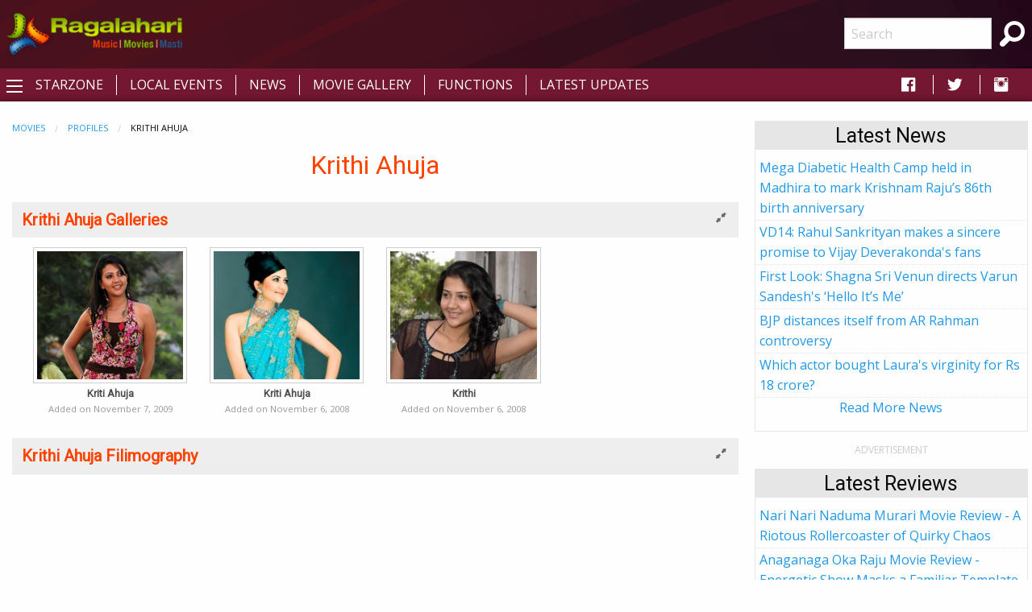

--- FILE ---
content_type: text/html; charset=utf-8
request_url: https://www.google.com/recaptcha/api2/aframe
body_size: 271
content:
<!DOCTYPE HTML><html><head><meta http-equiv="content-type" content="text/html; charset=UTF-8"></head><body><script nonce="FDGjHO9QjKjGX4UJDS80BA">/** Anti-fraud and anti-abuse applications only. See google.com/recaptcha */ try{var clients={'sodar':'https://pagead2.googlesyndication.com/pagead/sodar?'};window.addEventListener("message",function(a){try{if(a.source===window.parent){var b=JSON.parse(a.data);var c=clients[b['id']];if(c){var d=document.createElement('img');d.src=c+b['params']+'&rc='+(localStorage.getItem("rc::a")?sessionStorage.getItem("rc::b"):"");window.document.body.appendChild(d);sessionStorage.setItem("rc::e",parseInt(sessionStorage.getItem("rc::e")||0)+1);localStorage.setItem("rc::h",'1769155433918');}}}catch(b){}});window.parent.postMessage("_grecaptcha_ready", "*");}catch(b){}</script></body></html>

--- FILE ---
content_type: application/javascript; charset=utf-8
request_url: https://fundingchoicesmessages.google.com/f/AGSKWxX4E4C9IsUTPPIC08ae6j6eK26dr4eBoFM534f8UpaJkhJ6_mRspX65ZbcSc_9Hg3g37c5xHcrx7lyQZV-ArLvY2x8I3nieGjmtAzDSOKKwwrToEsaMjPc7twkAJ5dRLeI_-2Zk4c68TPe2HpW8GWKdhFM9Zo5dN5eG16YmlTAyJDG0mSzETLJwS9PQ/_/rotatingad./ads468x60__sidebar_ad/-ads-manager//flash-ads.
body_size: -1290
content:
window['d0f59b7b-43d4-4eff-8f81-5ded0e8f20a1'] = true;